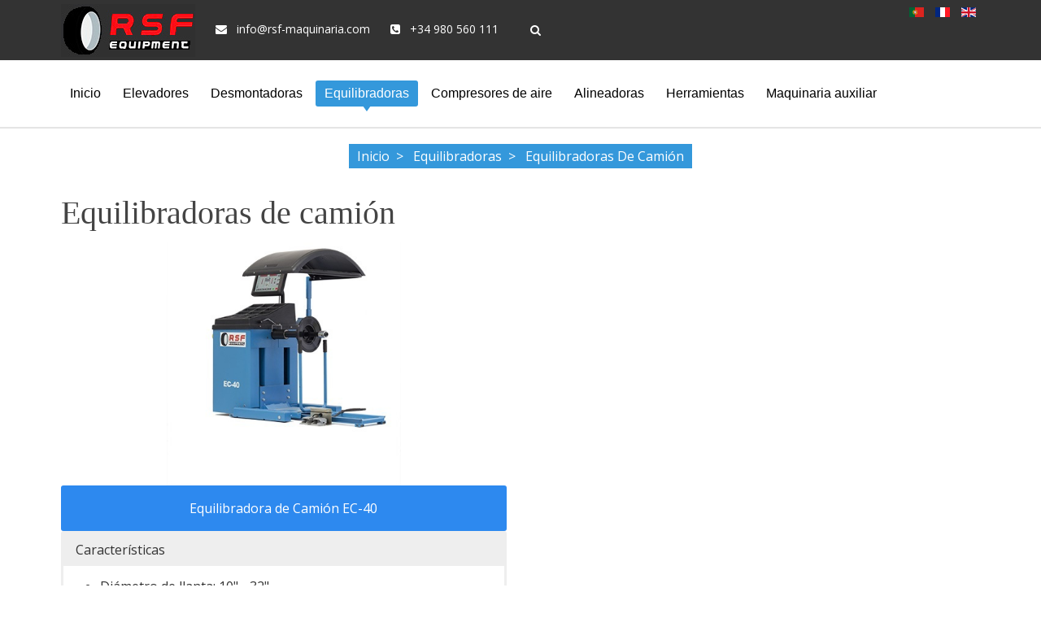

--- FILE ---
content_type: text/html; charset=utf-8
request_url: https://www.rsf-maquinaria.com/es/equilibradoras-de-ruedas/de-camion
body_size: 7829
content:
<!DOCTYPE HTML><html lang=es-es dir=ltr data-config='{"twitter":0,"plusone":0,"facebook":0,"style":"rsf"}'><head><meta http-equiv=X-UA-Compatible content="IE=edge"><meta name=viewport content="width=device-width, initial-scale=1"><meta charset=utf-8 /><base href=https://www.rsf-maquinaria.com/es/equilibradoras-de-ruedas/de-camion /><link rel=alternate hreflang=es href=https://www.rsf-maquinaria.com/es/equilibradoras-de-ruedas/de-camion /><meta name=keywords content="equipo, taller, maquinaria, equipamiento, profesional, talleres"/><meta name=og:title content="Equilibradoras de ruedas de camión"/><meta name=og:type content=article /><meta name=og:image content=https://www.rsf-maquinaria.com/images/magic360/EC-40/EC-40-01.jpg /><meta name=og:url content=https://www.rsf-maquinaria.com/es/equilibradoras-de-ruedas/de-camion /><meta name=og:site_name content="RSF Maquinaria"/><meta name=og:description content="Maquinaria y Equipo de taller mecánico, especializados en la venta de Elevadores de coches. Equipamiento profesional y montaje completo de tu Taller."/><meta name=fb:app_id content=1350078968351306 /><meta name=robots content="index, follow"/><meta name=description content="Compra tu equilibradora de camión en RSF maquinaria tenemos mas de 10 años de experiencia en la venta de equipamiento de talleres mecanicos."/><meta name=theme-color content=#317EFB /><title>⊛ Equilibradoras De Ruedas De Camión - RSF Maquinaria</title><link href="https://www.rsf-maquinaria.com/es/component/search/?Itemid=1919&amp;format=opensearch" rel=search title="Buscar RSF Maquinaria" type=application/opensearchdescription+xml /><link href=/templates/effortless/favicon.ico rel="shortcut icon" type=image/vnd.microsoft.icon /><link href=/media/template/shortcode-ultimate-8f0dc508.css rel=stylesheet async="" rel=preload as=style /><link href=/media/template/font-awesome.min-9354e99a.css rel=stylesheet async="" rel=preload as=style /><link href=/media/template/row-column-6e5cabf3.css rel=stylesheet async="" rel=preload as=style /><link href=/media/template/tabs-8c99eba3.css rel=stylesheet async="" rel=preload as=style /><link href=/modules/mod_bdthemes_logo/css/style.css rel=stylesheet async="" rel=preload as=style /><link href=/media/mod_languages/css/template.css rel=stylesheet async="" rel=preload as=style /><link rel=apple-touch-icon-precomposed href=/templates/effortless/apple_touch_icon.png><link rel=stylesheet href="/media/plg_jchoptimize/assets2/jscss.php?f=8aa3f6a4c4c1fd35823ff94efb53a7f9&amp;type=css&amp;gz=gz"/><noscript><img height=1 width=1 style=display:none src="https://www.facebook.com/tr?id=1748384242139514&ev=PageView&noscript=1"/></noscript> <script defer type="59d379dbf292c9b6bcc3526f-text/javascript">(function(d,t){var BASE_URL="https://chat.rsf.ladc.dev";var g=d.createElement(t),s=d.getElementsByTagName(t)[0];g.src=BASE_URL+"/packs/js/sdk.js";g.defer=true;g.async=true;s.parentNode.insertBefore(g,s);g.onload=function(){window.chatwootSDK.run({websiteToken:'p8fnQDbiPN8vnSk1d3hZoaSa',baseUrl:BASE_URL,locale:"en",useBrowserLanguage:false,type:"expanded_bubble",darkMode:"auto",})}})(document,"script");</script> <script src="/media/plg_jchoptimize/assets2/jscss.php?f=355395dd91bf4ada02544ee6a09a2fe1&amp;type=js&amp;gz=gz" type="59d379dbf292c9b6bcc3526f-text/javascript"></script> <script async src="https://www.googletagmanager.com/gtag/js?id=G-1D8VLB5TFE" type="59d379dbf292c9b6bcc3526f-text/javascript"></script> <script type="59d379dbf292c9b6bcc3526f-text/javascript">window.dataLayer=window.dataLayer||[];function gtag(){dataLayer.push(arguments);}
gtag('js',new Date());gtag('config','G-1D8VLB5TFE');</script> <script type="59d379dbf292c9b6bcc3526f-text/javascript">window.dataLayer=window.dataLayer||[];function gtag(){dataLayer.push(arguments);}
gtag('js',new Date());gtag('config','AW-964170408');</script> <script type="59d379dbf292c9b6bcc3526f-text/javascript">window.dataLayer=window.dataLayer||[];function gtag(){dataLayer.push(arguments);}
gtag('js',new Date());gtag('config','G-1GTLBFR4TQ');</script> <script type="59d379dbf292c9b6bcc3526f-text/javascript">!function(f,b,e,v,n,t,s)
{if(f.fbq)return;n=f.fbq=function(){n.callMethod?n.callMethod.apply(n,arguments):n.queue.push(arguments)};if(!f._fbq)f._fbq=n;n.push=n;n.loaded=!0;n.version='2.0';n.queue=[];t=b.createElement(e);t.async=!0;t.src=v;s=b.getElementsByTagName(e)[0];s.parentNode.insertBefore(t,s)}(window,document,'script','https://connect.facebook.net/en_US/fbevents.js');fbq('init','1748384242139514');fbq('track','PageView');</script> <script defer id=Cookiebot src=https://consent.cookiebot.com/uc.js data-cbid=623fcebd-d47a-4b99-a9f4-40e7dc50085b data-blockingmode=auto type="59d379dbf292c9b6bcc3526f-text/javascript"></script> <script defer src=https://cdnjs.cloudflare.com/ajax/libs/lazysizes/5.2.0/lazysizes.min.js type="59d379dbf292c9b6bcc3526f-text/javascript"></script> <script defer src="https://www.googletagmanager.com/gtag/js?id=AW-964170408" type="59d379dbf292c9b6bcc3526f-text/javascript"></script> <script defer src="https://www.googletagmanager.com/gtag/js?id=G-1GTLBFR4TQ" type="59d379dbf292c9b6bcc3526f-text/javascript"></script> </head><body class="tm-isblog  header-logo-right headertype-default layout-full"><div class=header-top-wrapper><div class="uk-container uk-container-center"><div class="tm-toolbar uk-clearfix uk-hidden-small"><div class="uk-float-left toolbar-l"><div class=uk-panel><div class=panel-content><div class=logo-contenedor> <a class=tm-logo href=https://www.rsf-maquinaria.com/es/ title="RSF-MAQUINARIA LOGO" style=" height:65px;"> <img class=auto-logo style=" height:65px;" src=https://www.rsf-maquinaria.com/images/rsf-maquinaria.jpg alt="RSF-MAQUINARIA LOGO" width=165 height=65 /> </a> </div></div></div><div class=uk-panel><div class=panel-content><div class=top-contact><ul> <li><a rel=nofollow target=_blank href="/cdn-cgi/l/email-protection#b191d8dfd7def1c3c2d79cdcd0c0c4d8dfd0c3d8d09fd2dedc" style="color: #ffffff;"><i class=uk-icon-envelope></i> <span class="__cf_email__" data-cfemail="1e777078715e6c6d7833737f6f6b77707f6c777f307d7173">[email&#160;protected]</span></a></li> </ul> </div></div></div><div class=uk-panel><div class=panel-content><div class=top-contact><ul> <li><i class=uk-icon-phone-square></i> +34 980 560 111</li> </ul> </div> </div></div><div class=uk-panel><div class=panel-content><form id=search-106-696fe74d617bf class=uk-search action=/es/equilibradoras-de-ruedas/de-camion method=post data-uk-search="{'source': '/es/component/search/?tmpl=raw&amp;type=json&amp;ordering=&amp;searchphrase=all', 'param': 'searchword', 'msgResultsHeader': 'Resultados de búsqueda', 'msgMoreResults': 'Más resultados', 'msgNoResults': 'No se encontraron resultados', flipDropdown: 1}"> <input class=uk-search-field type=text name=searchword placeholder=buscar...> <input type=hidden name=task value=search> <input type=hidden name=option value=com_search> <input type=hidden name=Itemid value=1919> </form></div></div></div><div class="uk-float-right toolbar-r"><div class=uk-panel><div class=panel-content><div class=mod-languages><ul class=lang-inline> <li class="" dir=ltr> <a href=/pt/balanceadores-de-roda/de-caminhao> <span class="sprite sprite-pt"> </span> </a> </li> <li class="" dir=ltr> <a href=/fr/equilibreuse-pneu/de-camion> <span class="sprite sprite-fr_fr"> </span> </a> </li> <li class="" dir=ltr> <a href=/en/wheel-balancers/truck> <span class="sprite sprite-en"> </span> </a> </li> </ul> </div> </div></div></div></div></div><div class="header-wrapper header-animated" data-uk-sticky><div class="uk-container uk-container-center"> <nav id=tmMainMenu class=tm-navbar-full><div class=uk-navbar><div class=uk-visible-large><ul class="uk-navbar-nav uk-hidden-small"><li><a href=/es/>Inicio</a></li><li class=uk-parent data-uk-dropdown="{'preventflip':'y'}" aria-haspopup=true aria-expanded=false><a href=/es/elevadores>Elevadores</a><div class="uk-dropdown uk-dropdown-navbar uk-dropdown-width-1"><div class="uk-grid uk-dropdown-grid"><div class=uk-width-1-1><ul class="uk-nav uk-nav-navbar"><li><a href=/es/elevadores/1-columna><img loading=lazy class="2 lazyload 1" data-src=/images/menu/1columna.jpg src=/images/menu/1columna.jpg alt="Elevadores de 1 Columna" width=68 height=50 />Elevadores de 1 Columna</a></li><li><a href=/es/elevadores/2-columnas><img loading=lazy class="2 lazyload 1" data-src=/images/menu/HP-50.jpg src=/images/menu/HP-50.jpg alt="Elevadores de 2 columnas" width=68 height=50 />Elevadores de 2 columnas</a></li><li><a href=/es/elevadores/4-columnas><img loading=lazy class="2 lazyload 1" data-src=/images/menu/HP-45A.jpg src=/images/menu/HP-45A.jpg alt="Elevadores de 4 Columnas" width=68 height=50 />Elevadores de 4 Columnas</a></li><li><a href=/es/elevadores/tijera><img loading=lazy class="2 lazyload 1" data-src=/images/menu/XT-300.jpg src=/images/menu/XT-300.jpg alt="Elevadores de Tijera" width=68 height=50 />Elevadores de Tijera</a></li><li><a href=/es/elevadores/de-aparcamiento><img loading=lazy class="2 lazyload 1" data-src=/images/menu/AP-180.jpg src=/images/menu/AP-180.jpg alt="Elevadores de Aparcamiento" width=68 height=50 />Elevadores de Aparcamiento</a></li><li><a href=/es/elevadores/elevadores-de-moto><img loading=lazy class="2 lazyload 1" data-src=/images/menu/XT-100.jpg src=/images/menu/XT-100.jpg alt="Elevadores de Motos" width=68 height=50 />Elevadores de Motos</a></li><li><a href=/es/elevadores/tacos-de-goma><img loading=lazy class="2 lazyload 1" data-src=/images/menu/taco.jpg src=/images/menu/taco.jpg alt="Tacos de goma" width=68 height=50 />Tacos de goma</a></li></ul></div></div></div></li><li class=uk-parent data-uk-dropdown="{'preventflip':'y'}" aria-haspopup=true aria-expanded=false><a href=/es/desmontadoras-de-ruedas>Desmontadoras</a><div class="uk-dropdown uk-dropdown-navbar uk-dropdown-width-1"><div class="uk-grid uk-dropdown-grid"><div class=uk-width-1-1><ul class="uk-nav uk-nav-navbar"><li><a href=/es/desmontadoras-de-ruedas/de-turismo><img loading=lazy class="2 lazyload 1" data-src=/images/menu/DT-95.jpg src=/images/menu/DT-95.jpg alt="Desmontadoras de turismo" width=68 height=50 />Desmontadoras de turismo</a></li><li><a href=/es/desmontadoras-de-ruedas/de-camion><img loading=lazy class="2 lazyload 1" data-src=/images/menu/DC-130.jpg src=/images/menu/DC-130.jpg alt="Desmontadoras de camión" width=68 height=50 />Desmontadoras de camión</a></li></ul></div></div></div></li><li class="uk-parent uk-active" data-uk-dropdown="{'preventflip':'y'}" aria-haspopup=true aria-expanded=false><a href=/es/equilibradoras-de-ruedas>Equilibradoras</a><div class="uk-dropdown uk-dropdown-navbar uk-dropdown-width-1"><div class="uk-grid uk-dropdown-grid"><div class=uk-width-1-1><ul class="uk-nav uk-nav-navbar"><li><a href=/es/equilibradoras-de-ruedas/de-turismo><img loading=lazy class="2 lazyload 1" data-src=/images/menu/ET-58.jpg src=/images/menu/ET-58.jpg alt="Equilibradoras de turismo" width=68 height=50 />Equilibradoras de turismo</a></li><li class=uk-active><a href=/es/equilibradoras-de-ruedas/de-camion><img loading=lazy class="2 lazyload 1" data-src=/images/menu/EC-40.jpg src=/images/menu/EC-40.jpg alt="Equilibradoras de camión" width=63 height=50 />Equilibradoras de camión</a></li><li><a href=/es/equilibradoras-de-ruedas/plomos-para-llantas><img loading=lazy class="2 lazyload 1" data-src=/images/menu/plomos.jpg src=/images/menu/plomos.jpg alt="Plomos para llantas" width=68 height=50 />Plomos para llantas</a></li></ul></div></div></div></li><li class=uk-parent data-uk-dropdown="{'preventflip':'y'}" aria-haspopup=true aria-expanded=false><a href=/es/compresores-de-aire>Compresores de aire</a><div class="uk-dropdown uk-dropdown-navbar uk-dropdown-width-1"><div class="uk-grid uk-dropdown-grid"><div class=uk-width-1-1><ul class="uk-nav uk-nav-navbar"><li><a href=/es/compresores-de-aire/scroll-espiral><img loading=lazy class="2 lazyload 1" data-src=/images/menu/compresorscroll.jpg src=/images/menu/compresorscroll.jpg alt="Compresores de espiral" width=68 height=50 />Compresores de espiral</a></li><li><a href=/es/compresores-de-aire/de-tornillo><img loading=lazy class="2 lazyload 1" data-src=/images/menu/compretornillo.jpg src=/images/menu/compretornillo.jpg alt="Compresores de tornillo" width=59 height=51 />Compresores de tornillo</a></li><li><a href=/es/compresores-de-aire/de-piston><img loading=lazy class="2 lazyload 1" data-src=/images/menu/comprepiston.jpg src=/images/menu/comprepiston.jpg alt="Compresores de pistón" width=57 height=50 />Compresores de pistón</a></li></ul></div></div></div></li><li class=uk-parent data-uk-dropdown="{'preventflip':'y'}" aria-haspopup=true aria-expanded=false><a href=/es/alineadoras-de-direccion>Alineadoras</a><div class="uk-dropdown uk-dropdown-navbar uk-dropdown-width-1"><div class="uk-grid uk-dropdown-grid"><div class=uk-width-1-1><ul class="uk-nav uk-nav-navbar"><li><a href=/es/alineadoras-de-direccion/wifi><img loading=lazy class="2 lazyload 1" data-src=/images/menu/AL-6000.jpg src=/images/menu/AL-6000.jpg alt="Alineadoras de dirección Wifi" width=68 height=50 />Alineadoras de dirección Wifi</a></li><li><a href=/es/alineadoras-de-direccion/3d><img loading=lazy class="2 lazyload 1" data-src=/images/menu/AL-9000.jpg src=/images/menu/AL-9000.jpg alt="Alineadoras de dirección 3D" width=68 height=50 />Alineadoras de dirección 3D</a></li></ul></div></div></div></li><li class=uk-parent data-uk-dropdown="{'preventflip':'y'}" aria-haspopup=true aria-expanded=false><a href=/es/herramientas-de-taller>Herramientas</a><div class="uk-dropdown uk-dropdown-navbar uk-dropdown-width-1"><div class="uk-grid uk-dropdown-grid"><div class=uk-width-1-1><ul class="uk-nav uk-nav-navbar"><li><a href=/es/herramientas-de-taller/bancos-y-paneles><img loading=lazy class="2 lazyload 1" data-src=/images/menu/banco.jpg src=/images/menu/banco.jpg alt="Bancos y paneles" width=68 height=50 />Bancos y paneles</a></li><li><a href=/es/herramientas-de-taller/carros-de-herramientas><img loading=lazy class="2 lazyload 1" data-src=/images/menu/carro.jpg src=/images/menu/carro.jpg alt="Carros de herramientas" width=68 height=50 />Carros de herramientas</a></li><li><a href=/es/herramientas-de-taller/maletines-de-herramientas><img loading=lazy class="2 lazyload 1" data-src=/images/menu/maletin.jpg src=/images/menu/maletin.jpg alt="Maletines de herramientas" width=68 height=50 />Maletines de herramientas</a></li><li><a href=/es/herramientas-de-taller/llaves-de-impacto><img loading=lazy class="2 lazyload 1" data-src=/images/menu/llaveimpacto.jpg src=/images/menu/llaveimpacto.jpg alt="Llaves de impacto" width=68 height=50 />Llaves de impacto</a></li><li><a href=/es/herramientas-de-taller/soportes-de-moto><img loading=lazy class="2 lazyload 1" data-src=/images/menu/soportemoto.jpg src=/images/menu/soportemoto.jpg alt="Soportes de moto" width=63 height=50 />Soportes de moto</a></li><li><a href=/es/herramientas-de-taller/enrollador-retractil-de-aire><img loading=lazy class="2 lazyload 1" data-src=/images/menu/enrollador.jpg src=/images/menu/enrollador.jpg alt="Enrollador retráctil" width=68 height=50 />Enrollador retráctil</a></li><li><a href=/es/herramientas-de-taller/lubricacion><img loading=lazy class="2 lazyload 1" data-src=/images/menu/lubricacion.jpg src=/images/menu/lubricacion.jpg alt=Lubricación width=68 height=50 />Lubricación</a></li><li><a href=/es/herramientas-de-taller/gatos><img loading=lazy class="2 lazyload 1" data-src=/images/menu/gatooleoneumatico.jpg src=/images/menu/gatooleoneumatico.jpg alt=Gatos width=68 height=50 />Gatos</a></li><li><a href=/es/herramientas-de-taller/gruas-pluma><img loading=lazy class="2 lazyload 1" data-src=/images/menu/Pluma-1TN.jpg src=/images/menu/Pluma-1TN.jpg alt="Grúas Pluma" width=68 height=50 />Grúas Pluma</a></li><li><a href=/es/herramientas-de-taller/adhesivos-y-pegamentos><img loading=lazy class="2 lazyload 1" data-src=/images/menu/adhesivos.jpg src=/images/menu/adhesivos.jpg alt="Adhesivos y Pegamentos" width=68 height=50 />Adhesivos y Pegamentos</a></li><li><a href=/es/herramientas-de-taller/carga-y-arranque><img loading=lazy class="2 lazyload 1" data-src=/images/menu/cargayarranque.jpg src=/images/menu/cargayarranque.jpg alt="Carga y arranque" width=68 height=50 />Carga y arranque</a></li></ul></div></div></div></li><li class=uk-parent data-uk-dropdown="{'preventflip':'y'}" aria-haspopup=true aria-expanded=false><a href=/es/maquinaria-auxiliar>Maquinaria auxiliar</a><div class="uk-dropdown uk-dropdown-navbar uk-dropdown-width-1"><div class="uk-grid uk-dropdown-grid"><div class=uk-width-1-1><ul class="uk-nav uk-nav-navbar"><li><a href=/es/maquinaria-auxiliar/prensas-hidraulicas><img loading=lazy class="2 lazyload 1" data-src=/images/menu/PS-30T.jpg src=/images/menu/PS-30T.jpg alt="Prensas hidráulicas" width=68 height=50 />Prensas hidráulicas</a></li><li><a href=/es/maquinaria-auxiliar/generadores-de-nitrogeno><img loading=lazy class="2 lazyload 1" data-src=/images/menu/nitrogeno.jpg src=/images/menu/nitrogeno.jpg alt="Generadores de nitrógeno" width=68 height=50 />Generadores de nitrógeno</a></li><li><a href=/es/maquinaria-auxiliar/estaciones-carga-aire-acondicionado><img loading=lazy class="2 lazyload 1" data-src=/images/menu/aireacondicionado.jpg src=/images/menu/aireacondicionado.jpg alt="Estaciones de carga de aire acondicionado" width=68 height=50 />Estaciones de carga de aire acondicionado</a></li><li><a href=/es/maquinaria-auxiliar/multimarca-diagnosis><img loading=lazy class="2 lazyload 1" data-src=/images/menu/maquina-diagnosis.jpg src=/images/menu/maquina-diagnosis.jpg alt=Diagnosis width=68 height=50 />Diagnosis</a></li><li><a href=/es/maquinaria-auxiliar/vulcanizadoras><img loading=lazy class="2 lazyload 1" data-src=/images/menu/vulcanizadora.jpg src=/images/menu/vulcanizadora.jpg alt=Vulcanizadoras width=68 height=50 />Vulcanizadoras</a></li><li><a href=/es/maquinaria-auxiliar/extractores-de-gases><img loading=lazy class="2 lazyload 1" data-src=/images/extractores/EXTRACTOR-GAS-FIJO/EGlogo.jpg src=/images/extractores/EXTRACTOR-GAS-FIJO/EGlogo.jpg alt="Extractores de gases" width=41 height=47 />Extractores de gases</a></li><li><a href=/es/maquinaria-auxiliar/taladros><img loading=lazy class="2 lazyload 1" data-src=/images/taladros/TALADRO-TSS-RSF/TALADRO_TSS-RSF-logo.jpg src=/images/taladros/TALADRO-TSS-RSF/TALADRO_TSS-RSF-logo.jpg alt=Taladros width=19 height=75 />Taladros</a></li><li><a href=/es/maquinaria-auxiliar/soldadura-y-corte><img loading=lazy class="2 lazyload 1" data-src=/images/images/menu/soldadura.png src=/images/images/menu/soldadura.png alt="Soldadura y Corte" width=31 height=30 />Soldadura y Corte</a></li><li><a href=/es/maquinaria-auxiliar/limpieza-por-ultrasonidos><img loading=lazy class="2 lazyload 1" data-src=/images/menu/ultrasonido.jpg src=/images/menu/ultrasonido.jpg alt="Limpieza por ultrasonidos" width=68 height=50 />Limpieza por ultrasonidos</a></li><li><a href=/es/maquinaria-auxiliar/aspiradoras-industriales><img loading=lazy class="2 lazyload 1" data-src=/images/menu/aspiradoras.jpg src=/images/menu/aspiradoras.jpg alt=Aspiradoras width=68 height=50 />Aspiradoras</a></li><li><a href=/es/maquinaria-auxiliar/generadores-electricos><img loading=lazy class="2 lazyload 1" data-src=/images/menu/generadorelectrico.jpg src=/images/menu/generadorelectrico.jpg alt="Generadores eléctricos" width=68 height=50 />Generadores eléctricos</a></li></ul></div></div></div></li></ul></div><div class=uk-hidden-large> <a href=#offcanvas class=uk-navbar-toggle data-uk-offcanvas></a> </div><div class="uk-navbar-content uk-navbar-center uk-hidden-large tm-logo-small"><div class=mod-languages><ul class=lang-inline> <li class="" dir=ltr> <a href=/pt/balanceadores-de-roda/de-caminhao> <span class="sprite sprite-pt"> </span> </a> </li> <li class="" dir=ltr> <a href=/fr/equilibreuse-pneu/de-camion> <span class="sprite sprite-fr_fr"> </span> </a> </li> <li class="" dir=ltr> <a href=/en/wheel-balancers/truck> <span class="sprite sprite-en"> </span> </a> </li> </ul> </div> </div> </div> </nav> </div> </div> </div><div class=heading-wrapper><section class="tm-heading uk-grid"><div class=uk-width-1-1><div class=""><div class=panel-content></div></div></div><div class=breadcrumbs-wrapper><div class="uk-container uk-container-center"><div class=uk-width-1-1><ul class=uk-breadcrumb itemscope itemtype=http://schema.org/BreadcrumbList><li itemprop=itemListElement itemscope itemtype=http://schema.org/ListItem> <a itemprop=item href=/es/> <span itemprop=name>Inicio</span> </a> <meta itemprop=position content=1 /></li><li itemprop=itemListElement itemscope itemtype=http://schema.org/ListItem> <a itemprop=item href=/es/equilibradoras-de-ruedas> <span itemprop=name>Equilibradoras</span> </a> <meta itemprop=position content=2 /></li><li class=uk-active itemprop=itemListElement itemscope itemtype=http://schema.org/ListItem> <a itemscope itemtype=http://schema.org/Thing itemprop=item> <span itemprop=name>Equilibradoras de camión</span> </a> <meta itemprop=position content=3 /></li></ul></div></div></div></section></div><div class=mainbody-wrapper><div class="uk-container uk-container-center"><div class="tm-middle uk-grid" data-uk-grid-match data-uk-grid-margin><div class="tm-main uk-width-medium-1-1"> <main class=tm-content><div id=system-message-container> </div><div class=page-header><h1>Equilibradoras de camión</h1></div><div class=clearfix><div id=surow696fe74d594e9 class="su-row su-clmms-yes"><div id=sucol696fe74d59515 class="su-column su-column-size-1-1 su-column-size-medium-1-2"><div class=su-column-inner><div class=su-column-content> <center> <a href=/es/equilibradoras-de-ruedas/de-camion/ec-40> <img loading=lazy class=lazyload data-src=/images/magic360/EC-40/EC-40-05.jpg src=/images/magic360/EC-40/EC-40-05.jpg alt="Equilibradora de CamiónEC-40" width=384 height=400 /> <div class=boton>Equilibradora de Camión EC-40 </div></a> </center><div class="su-tabs  su-tabs-align-left su-tabs-style-default" data-active=1><div class=su-tabs-nav><span class="">Características</span></div><div class=su-tabs-panes><div class="su-tabs-pane su-clearfix"><ul> <li>Diámetro de llanta: 10" - 32".</li> <li>Anchura de llanta: 1,5" - 20".</li> <li>Peso máximo de rueda: 200 Kg.</li> <li>Alimentación: 220 V.</li> </ul> </div></div></div></div></div></div></div><p style="font-size: 18pt;">¿Con qué frecuencia se equilibran las ruedas?</p><p>Los expertos determinan si sus llantas necesitan ser balanceadas basándose en el desgaste de la banda de rodamiento o el kilometraje. las grandes marcas de neumáticos recomiendan que revises el balance de sus llantas cada 5,000 km - 10,000 km, con llantas de alta calidad que tienden a mantener su balance más tiempo que otras.</p><p>Si experimenta alguno de estos síntomas, es posible que sea necesario equilibrar las llantas antes:</p><ul> <li>Vibración en el volante al conducir a velocidades de carretera</li> <li>Vibración en el asiento o en el suelo al conducir a velocidades de carretera</li> <li>Patrones inusuales de desgaste de la banda de rodamiento en las llantas</li> </ul> </div> </main> </div> </div> </div> </div><div class=expanded-bottom-wrapper><div class="uk-container uk-container-center"><section class="tm-expanded-bottom uk-grid" data-uk-grid-match="{target:'> div > .uk-panel'}" data-uk-grid-margin> <div class=uk-width-1-1><div class="  background-color: yellow;"><div class=panel-content> <span style="color: #FFFFFF;text-align:center;font-size: 18px;">Accede al <strong>Catálogo</strong> de todos nuestros productos haga <a style=color:white rel=nofollow href=/es/login><strong>Login</strong></a> o <a style=color:white rel=nofollow href=/es/registro><strong>Registrese</strong></a></span> </div></div></div></section></div></div><div class=bottom-a-wrapper><div class="uk-container uk-container-center"><section class="tm-bottom-a uk-grid" data-uk-grid-match="{target:'> div > .uk-panel'}" data-uk-grid-margin> <div class=uk-width-1-1><div class=uk-panel><div class=panel-content><p><span style="color: #FFFFFF;text-align:center;font-size: 18px;">Lo más visto</span></p><div class=masvisto><p><a href=https://www.rsf-maquinaria.com/es/compresores-de-aire>Compresor de aire</a></p><p><a href=https://www.rsf-maquinaria.com/es/elevadores>Elevador de coches</a></p><p><a href=https://www.rsf-maquinaria.com/es/herramientas-de-taller>Herramientas taller mecánico</a></p></div><div class=masvisto><p><a href=https://www.rsf-maquinaria.com/es/desmontadoras-de-ruedas>Desmontadora de ruedas</a></p><p><a href=https://www.rsf-maquinaria.com/es/otros-productos/gatos-hidraulicos>Gato hidráulico</a></p><p><a href=https://www.rsf-maquinaria.com/es/herramientas-de-taller/carros-de-herramientas>Carro herramientas</a></p></div><div class=masvisto><p><a href=https://www.rsf-maquinaria.com/es/otros-productos/prensas-hidraulicas>Prensas hidráulicas</a></p><p><a href=https://www.rsf-maquinaria.com/es/otros-productos/carga-y-arranque>Cargador batería moto</a></p><p><a href=https://www.rsf-maquinaria.com/es/herramientas-de-taller/soportes-de-moto>Caballete para moto</a></p></div></div></div></div></section></div></div><div class=bottom-b-wrapper><div class="uk-container uk-container-center "><section class="tm-bottom-b uk-grid" data-uk-grid-match="{target:'> div > .uk-panel'}" data-uk-grid-margin> <div class=uk-width-1-3><div class=uk-panel><h3 class=uk-panel-title><span class=uk-title-text>SUSCRÍBETE</span></h3><div class=panel-content><p>Únete a nuestro boletín de noticias, para recibir nuestras novedades y ofertas exclusivas.</p> <a href=http://eepurl.com/dhBnKj rel="nofollow noreferrer" target=_blank alt="lista de suscriptores" class=home-presupuesto><span> Suscríbete </span></a></div></div></div><div class=uk-width-1-3><div class=uk-panel><h3 class=uk-panel-title><span class=uk-title-text>COMERCIALES</span></h3><div class=panel-content><ul class=uk-list> <li><a target=_blank href=http://webmail.rsf-maquinaria.com rel="nofollow noopener">Acceso comerciales</a></li> <li><strong><u>Central:</u></strong> Jose Angel 629 822 496</li> <li><strong><u>Portugal:</u></strong> Afonso (00351) 911 105 494</li> <li><span class=uk-icon-envelope-o> </span><a rel=nofollow target=_blank href="/cdn-cgi/l/email-protection#d5f5f5bcbbb3ba95a7a6b3f8b8b4a4a0bcbbb4a7bcb4fbb6bab8" style="color: #ffffff;"> <span class="__cf_email__" data-cfemail="3950575f56794b4a5f145458484c5057584b5058175a5654">[email&#160;protected]</span></a></li> </ul></div></div></div><div class=uk-width-1-3><div class=uk-panel><h3 class=uk-panel-title><span class=uk-title-text>CONTACTO</span></h3><div class=panel-content><div class=direccion-contacto itemscope itemtype=http://schema.org/LocalBusiness> <img itemprop=image src=https://www.rsf-maquinaria.com/images/logo-transparente.png style='display: none' width=142 height=65 /> <div itemprop=priceRange style='display: none'>€€</div><div itemprop=paymentAccepted style='display: none'>cash</div><meta itemprop=openingHours style='display: none' datetime="Mo,Tu,We,Th,Fr 09:00-20:00"/><div><span itemprop=name>RSF Maquinaria</span></div><div itemprop=address itemscope itemtype=http://schema.org/PostalAddress><div> <span class=uk-icon-home> </span> <a href=https://goo.gl/maps/sNpN3 rel="external nofollow noopener" target=_blank> <span itemprop=streetAddress>Avd. Ruta de la plata, 26</span>,<span itemprop=postalCode>49700</span>,
</br> <span itemprop=addressLocality>Corrales del Vino, Zamora</span>, </a> <span itemprop=addressCountry>España</span></div></div><div><span class=uk-icon-phone> </span> +34 <span itemprop=telephone>980 560 111</span></div><div><span class=uk-icon-phone> </span> +34 629 822 496</div><div><span class="fa fa-fax"></span> Fax: (0034) 980 049 487</div><div> <span class=uk-icon-envelope-o> </span> <span id=cloakce37021e761f11bffd0252d61c66d2b8>Esta dirección de correo electrónico está siendo protegida contra los robots de spam. Necesita tener JavaScript habilitado para poder verlo.</span><script data-cfasync="false" src="/cdn-cgi/scripts/5c5dd728/cloudflare-static/email-decode.min.js"></script><script type="59d379dbf292c9b6bcc3526f-text/javascript">document.getElementById('cloakce37021e761f11bffd0252d61c66d2b8').innerHTML='';var prefix='&#109;a'+'i&#108;'+'&#116;o';var path='hr'+'ef'+'=';var addyce37021e761f11bffd0252d61c66d2b8='&#105;nf&#111;'+'&#64;';addyce37021e761f11bffd0252d61c66d2b8=addyce37021e761f11bffd0252d61c66d2b8+'rsf-m&#97;q&#117;&#105;n&#97;r&#105;&#97;'+'&#46;'+'c&#111;m';var addy_textce37021e761f11bffd0252d61c66d2b8=' &#105;nf&#111;@rsf-m&#97;q&#117;&#105;n&#97;r&#105;&#97;.c&#111;m';document.getElementById('cloakce37021e761f11bffd0252d61c66d2b8').innerHTML+='<a rel="nofollow noopener" target=_blank '+path+'\''+prefix+':'+addyce37021e761f11bffd0252d61c66d2b8+'\'>'+addy_textce37021e761f11bffd0252d61c66d2b8+'<\/a>';</script></div><div> <span class=uk-icon-envelope-o> </span> <span id=cloak1807dff2373c7573c36257b875dfbb22>Esta dirección de correo electrónico está siendo protegida contra los robots de spam. Necesita tener JavaScript habilitado para poder verlo.</span><script type="59d379dbf292c9b6bcc3526f-text/javascript">document.getElementById('cloak1807dff2373c7573c36257b875dfbb22').innerHTML='';var prefix='&#109;a'+'i&#108;'+'&#116;o';var path='hr'+'ef'+'=';var addy1807dff2373c7573c36257b875dfbb22='&#101;xp&#111;rt&#97;c&#105;&#111;n'+'&#64;';addy1807dff2373c7573c36257b875dfbb22=addy1807dff2373c7573c36257b875dfbb22+'rsf-m&#97;q&#117;&#105;n&#97;r&#105;&#97;'+'&#46;'+'c&#111;m';var addy_text1807dff2373c7573c36257b875dfbb22='&#101;xp&#111;rt&#97;c&#105;&#111;n'+'&#64;'+'rsf-m&#97;q&#117;&#105;n&#97;r&#105;&#97;'+'&#46;'+'c&#111;m';document.getElementById('cloak1807dff2373c7573c36257b875dfbb22').innerHTML+='<a rel="nofollow noopener" target=_blank '+path+'\''+prefix+':'+addy1807dff2373c7573c36257b875dfbb22+'\'>'+addy_text1807dff2373c7573c36257b875dfbb22+'<\/a>';</script></div></div><p class=contact-heading> Síguenos en: </p> <a href=https://www.facebook.com/RieraSanFernando class="tu-icon square-size" target=_blank rel=noopener> <i class="fa fa-facebook"></i></a> <a href=https://twitter.com/rieramaquinaria class="tu-icon square-size" target=_blank rel=noopener> <i class="fa fa-twitter"></i></a> <a href=https://www.youtube.com/user/rsfmaqui class="tu-icon square-size" target=_blank rel=noopener> <i class="fa fa-youtube-play"></i></a> </div></div></div></section></div></div><div class=footer-wrapper><div class="uk-container uk-container-center"><footer class=tm-footer><div class=uk-grid><div class="uk-width-large-1-2 uk-width-medium-1-1 footer-l"><div class=uk-panel><div class=panel-content><ul class="uk-subnav uk-subnav-line"><li><a href=/es/quienes-somos>Quiénes somos</a></li><li><a href=/es/aviso-legal>Aviso legal</a></li><li><a href=/es/politica-de-privacidad>Política de privacidad</a></li><li><a href=/es/politica-de-cookies>Política de cookies</a></li></ul></div></div></div><div class="uk-width-large-1-2 uk-width-medium-1-1 footer-r"> </div> </div><div class=plg_system_eprivacy_module><div class=plg_system_eprivacy_accepted style=display:none><p> <button class=plg_system_eprivacy_reconsider>Change Cookie Consent</button> <button class=plg_system_eprivacy_accepted>Remove Cookies</button> You have allowed cookies to be placed on your computer. This decision can be reversed. </p></div></div><div id=plg_system_eprivacy style=display:none></div></footer></div></div> <script type="59d379dbf292c9b6bcc3526f-text/javascript">(function(i,s,o,g,r,a,m){i['GoogleAnalyticsObject']=r;i[r]=i[r]||function(){(i[r].q=i[r].q||[]).push(arguments)},i[r].l=1*new Date();a=s.createElement(o),m=s.getElementsByTagName(o)[0];a.async=1;a.src=g;m.parentNode.insertBefore(a,m)})(window,document,'script','//www.google-analytics.com/analytics.js','ga');ga('create','UA-23426764-2','auto');ga('send','pageview');</script> <a class="tm-totop-scroller totop-hidden" data-uk-smooth-scroll href=#></a> <div id=offcanvas class=uk-offcanvas><div class=uk-offcanvas-bar><ul class="uk-nav uk-nav-offcanvas"><li><a href=/es/>Inicio</a></li><li class=uk-parent><a href=/es/elevadores>Elevadores</a><ul class=uk-nav-sub><li><a href=/es/elevadores/1-columna><img loading=lazy class="2 lazyload 1" data-src=/images/menu/1columna.jpg src=/images/menu/1columna.jpg alt="Elevadores de 1 Columna" width=68 height=50 />Elevadores de 1 Columna</a></li><li><a href=/es/elevadores/2-columnas><img loading=lazy class="2 lazyload 1" data-src=/images/menu/HP-50.jpg src=/images/menu/HP-50.jpg alt="Elevadores de 2 columnas" width=68 height=50 />Elevadores de 2 columnas</a></li><li><a href=/es/elevadores/4-columnas><img loading=lazy class="2 lazyload 1" data-src=/images/menu/HP-45A.jpg src=/images/menu/HP-45A.jpg alt="Elevadores de 4 Columnas" width=68 height=50 />Elevadores de 4 Columnas</a></li><li><a href=/es/elevadores/tijera><img loading=lazy class="2 lazyload 1" data-src=/images/menu/XT-300.jpg src=/images/menu/XT-300.jpg alt="Elevadores de Tijera" width=68 height=50 />Elevadores de Tijera</a></li><li><a href=/es/elevadores/de-aparcamiento><img loading=lazy class="2 lazyload 1" data-src=/images/menu/AP-180.jpg src=/images/menu/AP-180.jpg alt="Elevadores de Aparcamiento" width=68 height=50 />Elevadores de Aparcamiento</a></li><li><a href=/es/elevadores/elevadores-de-moto><img loading=lazy class="2 lazyload 1" data-src=/images/menu/XT-100.jpg src=/images/menu/XT-100.jpg alt="Elevadores de Motos" width=68 height=50 />Elevadores de Motos</a></li><li><a href=/es/elevadores/tacos-de-goma><img loading=lazy class="2 lazyload 1" data-src=/images/menu/taco.jpg src=/images/menu/taco.jpg alt="Tacos de goma" width=68 height=50 />Tacos de goma</a></li></ul></li><li class=uk-parent><a href=/es/desmontadoras-de-ruedas>Desmontadoras</a><ul class=uk-nav-sub><li><a href=/es/desmontadoras-de-ruedas/de-turismo><img loading=lazy class="2 lazyload 1" data-src=/images/menu/DT-95.jpg src=/images/menu/DT-95.jpg alt="Desmontadoras de turismo" width=68 height=50 />Desmontadoras de turismo</a></li><li><a href=/es/desmontadoras-de-ruedas/de-camion><img loading=lazy class="2 lazyload 1" data-src=/images/menu/DC-130.jpg src=/images/menu/DC-130.jpg alt="Desmontadoras de camión" width=68 height=50 />Desmontadoras de camión</a></li></ul></li><li class="uk-parent uk-active"><a href=/es/equilibradoras-de-ruedas>Equilibradoras</a><ul class=uk-nav-sub><li><a href=/es/equilibradoras-de-ruedas/de-turismo><img loading=lazy class="2 lazyload 1" data-src=/images/menu/ET-58.jpg src=/images/menu/ET-58.jpg alt="Equilibradoras de turismo" width=68 height=50 />Equilibradoras de turismo</a></li><li class=uk-active><a href=/es/equilibradoras-de-ruedas/de-camion><img loading=lazy class="2 lazyload 1" data-src=/images/menu/EC-40.jpg src=/images/menu/EC-40.jpg alt="Equilibradoras de camión" width=63 height=50 />Equilibradoras de camión</a></li><li><a href=/es/equilibradoras-de-ruedas/plomos-para-llantas><img loading=lazy class="2 lazyload 1" data-src=/images/menu/plomos.jpg src=/images/menu/plomos.jpg alt="Plomos para llantas" width=68 height=50 />Plomos para llantas</a></li></ul></li><li class=uk-parent><a href=/es/compresores-de-aire>Compresores de aire</a><ul class=uk-nav-sub><li><a href=/es/compresores-de-aire/scroll-espiral><img loading=lazy class="2 lazyload 1" data-src=/images/menu/compresorscroll.jpg src=/images/menu/compresorscroll.jpg alt="Compresores de espiral" width=68 height=50 />Compresores de espiral</a></li><li><a href=/es/compresores-de-aire/de-tornillo><img loading=lazy class="2 lazyload 1" data-src=/images/menu/compretornillo.jpg src=/images/menu/compretornillo.jpg alt="Compresores de tornillo" width=59 height=51 />Compresores de tornillo</a></li><li><a href=/es/compresores-de-aire/de-piston><img loading=lazy class="2 lazyload 1" data-src=/images/menu/comprepiston.jpg src=/images/menu/comprepiston.jpg alt="Compresores de pistón" width=57 height=50 />Compresores de pistón</a></li></ul></li><li class=uk-parent><a href=/es/alineadoras-de-direccion>Alineadoras</a><ul class=uk-nav-sub><li><a href=/es/alineadoras-de-direccion/wifi><img loading=lazy class="2 lazyload 1" data-src=/images/menu/AL-6000.jpg src=/images/menu/AL-6000.jpg alt="Alineadoras de dirección Wifi" width=68 height=50 />Alineadoras de dirección Wifi</a></li><li><a href=/es/alineadoras-de-direccion/3d><img loading=lazy class="2 lazyload 1" data-src=/images/menu/AL-9000.jpg src=/images/menu/AL-9000.jpg alt="Alineadoras de dirección 3D" width=68 height=50 />Alineadoras de dirección 3D</a></li></ul></li><li class=uk-parent><a href=/es/herramientas-de-taller>Herramientas</a><ul class=uk-nav-sub><li><a href=/es/herramientas-de-taller/bancos-y-paneles><img loading=lazy class="2 lazyload 1" data-src=/images/menu/banco.jpg src=/images/menu/banco.jpg alt="Bancos y paneles" width=68 height=50 />Bancos y paneles</a></li><li><a href=/es/herramientas-de-taller/carros-de-herramientas><img loading=lazy class="2 lazyload 1" data-src=/images/menu/carro.jpg src=/images/menu/carro.jpg alt="Carros de herramientas" width=68 height=50 />Carros de herramientas</a></li><li><a href=/es/herramientas-de-taller/maletines-de-herramientas><img loading=lazy class="2 lazyload 1" data-src=/images/menu/maletin.jpg src=/images/menu/maletin.jpg alt="Maletines de herramientas" width=68 height=50 />Maletines de herramientas</a></li><li><a href=/es/herramientas-de-taller/llaves-de-impacto><img loading=lazy class="2 lazyload 1" data-src=/images/menu/llaveimpacto.jpg src=/images/menu/llaveimpacto.jpg alt="Llaves de impacto" width=68 height=50 />Llaves de impacto</a></li><li><a href=/es/herramientas-de-taller/soportes-de-moto><img loading=lazy class="2 lazyload 1" data-src=/images/menu/soportemoto.jpg src=/images/menu/soportemoto.jpg alt="Soportes de moto" width=63 height=50 />Soportes de moto</a></li><li><a href=/es/herramientas-de-taller/enrollador-retractil-de-aire><img loading=lazy class="2 lazyload 1" data-src=/images/menu/enrollador.jpg src=/images/menu/enrollador.jpg alt="Enrollador retráctil" width=68 height=50 />Enrollador retráctil</a></li><li><a href=/es/herramientas-de-taller/lubricacion><img loading=lazy class="2 lazyload 1" data-src=/images/menu/lubricacion.jpg src=/images/menu/lubricacion.jpg alt=Lubricación width=68 height=50 />Lubricación</a></li><li><a href=/es/herramientas-de-taller/gatos><img loading=lazy class="2 lazyload 1" data-src=/images/menu/gatooleoneumatico.jpg src=/images/menu/gatooleoneumatico.jpg alt=Gatos width=68 height=50 />Gatos</a></li><li><a href=/es/herramientas-de-taller/gruas-pluma><img loading=lazy class="2 lazyload 1" data-src=/images/menu/Pluma-1TN.jpg src=/images/menu/Pluma-1TN.jpg alt="Grúas Pluma" width=68 height=50 />Grúas Pluma</a></li><li><a href=/es/herramientas-de-taller/adhesivos-y-pegamentos><img loading=lazy class="2 lazyload 1" data-src=/images/menu/adhesivos.jpg src=/images/menu/adhesivos.jpg alt="Adhesivos y Pegamentos" width=68 height=50 />Adhesivos y Pegamentos</a></li><li><a href=/es/herramientas-de-taller/carga-y-arranque><img loading=lazy class="2 lazyload 1" data-src=/images/menu/cargayarranque.jpg src=/images/menu/cargayarranque.jpg alt="Carga y arranque" width=68 height=50 />Carga y arranque</a></li></ul></li><li class=uk-parent><a href=/es/maquinaria-auxiliar>Maquinaria auxiliar</a><ul class=uk-nav-sub><li><a href=/es/maquinaria-auxiliar/prensas-hidraulicas><img loading=lazy class="2 lazyload 1" data-src=/images/menu/PS-30T.jpg src=/images/menu/PS-30T.jpg alt="Prensas hidráulicas" width=68 height=50 />Prensas hidráulicas</a></li><li><a href=/es/maquinaria-auxiliar/generadores-de-nitrogeno><img loading=lazy class="2 lazyload 1" data-src=/images/menu/nitrogeno.jpg src=/images/menu/nitrogeno.jpg alt="Generadores de nitrógeno" width=68 height=50 />Generadores de nitrógeno</a></li><li><a href=/es/maquinaria-auxiliar/estaciones-carga-aire-acondicionado><img loading=lazy class="2 lazyload 1" data-src=/images/menu/aireacondicionado.jpg src=/images/menu/aireacondicionado.jpg alt="Estaciones de carga de aire acondicionado" width=68 height=50 />Estaciones de carga de aire acondicionado</a></li><li><a href=/es/maquinaria-auxiliar/multimarca-diagnosis><img loading=lazy class="2 lazyload 1" data-src=/images/menu/maquina-diagnosis.jpg src=/images/menu/maquina-diagnosis.jpg alt=Diagnosis width=68 height=50 />Diagnosis</a></li><li><a href=/es/maquinaria-auxiliar/vulcanizadoras><img loading=lazy class="2 lazyload 1" data-src=/images/menu/vulcanizadora.jpg src=/images/menu/vulcanizadora.jpg alt=Vulcanizadoras width=68 height=50 />Vulcanizadoras</a></li><li><a href=/es/maquinaria-auxiliar/extractores-de-gases><img loading=lazy class="2 lazyload 1" data-src=/images/extractores/EXTRACTOR-GAS-FIJO/EGlogo.jpg src=/images/extractores/EXTRACTOR-GAS-FIJO/EGlogo.jpg alt="Extractores de gases" width=41 height=47 />Extractores de gases</a></li><li><a href=/es/maquinaria-auxiliar/taladros><img loading=lazy class="2 lazyload 1" data-src=/images/taladros/TALADRO-TSS-RSF/TALADRO_TSS-RSF-logo.jpg src=/images/taladros/TALADRO-TSS-RSF/TALADRO_TSS-RSF-logo.jpg alt=Taladros width=19 height=75 />Taladros</a></li><li><a href=/es/maquinaria-auxiliar/soldadura-y-corte><img loading=lazy class="2 lazyload 1" data-src=/images/images/menu/soldadura.png src=/images/images/menu/soldadura.png alt="Soldadura y Corte" width=31 height=30 />Soldadura y Corte</a></li><li><a href=/es/maquinaria-auxiliar/limpieza-por-ultrasonidos><img loading=lazy class="2 lazyload 1" data-src=/images/menu/ultrasonido.jpg src=/images/menu/ultrasonido.jpg alt="Limpieza por ultrasonidos" width=68 height=50 />Limpieza por ultrasonidos</a></li><li><a href=/es/maquinaria-auxiliar/aspiradoras-industriales><img loading=lazy class="2 lazyload 1" data-src=/images/menu/aspiradoras.jpg src=/images/menu/aspiradoras.jpg alt=Aspiradoras width=68 height=50 />Aspiradoras</a></li><li><a href=/es/maquinaria-auxiliar/generadores-electricos><img loading=lazy class="2 lazyload 1" data-src=/images/menu/generadorelectrico.jpg src=/images/menu/generadorelectrico.jpg alt="Generadores eléctricos" width=68 height=50 />Generadores eléctricos</a></li></ul></li></ul></div></div></script> <script src="/cdn-cgi/scripts/7d0fa10a/cloudflare-static/rocket-loader.min.js" data-cf-settings="59d379dbf292c9b6bcc3526f-|49" defer></script></body></html>

--- FILE ---
content_type: text/css
request_url: https://www.rsf-maquinaria.com/media/template/row-column-6e5cabf3.css
body_size: 757
content:
.su-row{display:-ms-flexbox;display:-webkit-flex;display:flex;-ms-flex-wrap:wrap;-webkit-flex-wrap:wrap;flex-wrap:wrap;margin:0
0 0 -25px;padding:0;list-style:none}.su-row:before,.su-row:after{content:"";display:block;overflow:hidden}.su-row:after{clear:both}.su-row>*{-ms-flex:none;-webkit-flex:none;flex:none;margin:0;padding-left:25px;float:left}.su-row>*>:last-child{margin-bottom:0}// .su-row.margin-bottom-yes{margin-bottom:25px !important}// .su-row.margin-top-yes{margin-bottom:25px !important}.su-row:not(.su-row-preserve){margin-left:-35px}.su-row>*{padding-left:35px}@media (min-width: 768px){.has-divider:not(:empty){margin-left:-25px;margin-right:-25px}.has-divider>*{padding-left:25px;padding-right:25px}.has-divider>[class*='su-column-']:not(.su-column-size-medium-1-1):nth-child(n+2){border-left:1px solid #ddd}.has-divider>[class*='su-column-']:not(.su-column-size-1-1):nth-child(n+2){border-left:1px solid #ddd}}@media (min-width: 960px){.has-divider>[class*='su-column-large-']:not(.su-column-size-large-1-1):nth-child(n+2){border-left:1px solid #ddd}}.su-row.su-gutter-no{margin-left:0;margin-right:0}.su-row.su-gutter-no>*{padding-left:0;padding-right:0;border-left:none !important}.su-row.su-gutter-small{margin-left:-10px;margin-right:-10px}.su-row.su-gutter-small>*{padding-left:10px;padding-right:10px}@media (min-width: 1220px){.su-row.su-gutter-large{margin-left:-40px;margin-right:-40px}.su-row.su-gutter-large>*{padding-left:40px;padding-right:40px}}[class*='su-column']{-moz-box-sizing:border-box;box-sizing:border-box;width:100%}.su-column-size-1-1{width:100%}.su-column-size-1-2,.su-column-size-2-4,.su-column-size-3-6,.su-column-size-5-10{width:50%}.su-column-size-1-3,.su-column-size-2-6{width:33.333%}.su-column-size-2-3,.su-column-size-4-6{width:66.666%}.su-column-size-1-4{width:25%}.su-column-size-3-4{width:75%}.su-column-size-1-5,.su-column-size-2-10{width:20%}.su-column-size-2-5,.su-column-size-4-10{width:40%}.su-column-size-3-5,.su-column-size-6-10{width:60%}.su-column-size-4-5,.su-column-size-8-10{width:80%}.su-column-size-1-6{width:16.666%}.su-column-size-5-6{width:83.333%}.su-column-size-1-10{width:10%}.su-column-size-3-10{width:30%}.su-column-size-7-10{width:70%}.su-column-size-9-10{width:90%}@media (min-width: 480px){.su-column-size-small-1-1{width:100%}.su-column-size-small-1-2,.su-column-size-small-2-4,.su-column-size-small-3-6,.su-column-size-small-5-10{width:50%}.su-column-size-small-1-3,.su-column-size-small-2-6{width:33.333%}.su-column-size-small-2-3,.su-column-size-small-4-6{width:66.666%}.su-column-size-small-1-4{width:25%}.su-column-size-small-3-4{width:75%}.su-column-size-small-1-5,.su-column-size-small-2-10{width:20%}.su-column-size-small-2-5,.su-column-size-small-4-10{width:40%}.su-column-size-small-3-5,.su-column-size-small-6-10{width:60%}.su-column-size-small-4-5,.su-column-size-small-8-10{width:80%}.su-column-size-small-1-6{width:16.666%}.su-column-size-small-5-6{width:83.333%}.su-column-size-small-1-10{width:10%}.su-column-size-small-3-10{width:30%}.su-column-size-small-7-10{width:70%}.su-column-size-small-9-10{width:90%}}@media (min-width: 768px){.su-column-size-medium-1-1{width:100%}.su-column-size-medium-1-2,.su-column-size-medium-2-4,.su-column-size-medium-3-6,.su-column-size-medium-5-10{width:50%}.su-column-size-medium-1-3,.su-column-size-medium-2-6{width:33.333%}.su-column-size-medium-2-3,.su-column-size-medium-4-6{width:66.666%}.su-column-size-medium-1-4{width:25%}.su-column-size-medium-3-4{width:75%}.su-column-size-medium-1-5,.su-column-size-medium-2-10{width:20%}.su-column-size-medium-2-5,.su-column-size-medium-4-10{width:40%}.su-column-size-medium-3-5,.su-column-size-medium-6-10{width:60%}.su-column-size-medium-4-5,.su-column-size-medium-8-10{width:80%}.su-column-size-medium-1-6{width:16.666%}.su-column-size-medium-5-6{width:83.333%}.su-column-size-medium-1-10{width:10%}.su-column-size-medium-3-10{width:30%}.su-column-size-medium-7-10{width:70%}.su-column-size-medium-9-10{width:90%}}@media (min-width: 960px){.su-column-size-large-1-1{width:100%}.su-column-size-large-1-2,.su-column-size-large-2-4,.su-column-size-large-3-6,.su-column-size-large-5-10{width:50%}.su-column-size-large-1-3,.su-column-size-large-2-6{width:33.333%}.su-column-size-large-2-3,.su-column-size-large-4-6{width:66.666%}.su-column-size-large-1-4{width:25%}.su-column-size-large-3-4{width:75%}.su-column-size-large-1-5,.su-column-size-large-2-10{width:20%}.su-column-size-large-2-5,.su-column-size-large-4-10{width:40%}.su-column-size-large-3-5,.su-column-size-large-6-10{width:60%}.su-column-size-large-4-5,.su-column-size-large-8-10{width:80%}.su-column-size-large-1-6{width:16.666%}.su-column-size-large-5-6{width:83.333%}.su-column-size-large-1-10{width:10%}.su-column-size-large-3-10{width:30%}.su-column-size-large-7-10{width:70%}.su-column-size-large-9-10{width:90%}}.su-row .su-column[class*='su-vertical-align-']>.su-column-inner{display:block;position:relative;font-size:0}.su-row .su-column[class*='su-vertical-align-']>.su-column-inner:before{content:"";display:inline-block;height:100%;vertical-align:middle}.su-row .su-column[class*='su-vertical-align-']>.su-column-inner:after{content:"";display:table;clear:both}.su-vertical-align-middle>.su-column-inner>.su-column-content,.su-vertical-align-bottom>.su-column-inner>.su-column-content{display:inline-block;max-width:100%;font-size:1rem}.su-vertical-align-middle>.su-column-inner>.su-column-content{vertical-align:middle}.su-vertical-align-bottom>.su-column-inner>.su-column-content{vertical-align:bottom}@media (min-width: 768px) and (max-width: 959px){.su-row [class*='su-column-size-medium-']:not(.su-column-size-medium-1-1){margin-top:25px}.su-row:not(.su-row-preserve){margin-left:-25px}.su-row>*{padding-left:25px}.su-row.su-gutter-large{margin-left:-30px;margin-right:-30px}.su-row.su-gutter-large>*{padding-left:30px;padding-right:30px}}@media (max-width: 767px){.su-row:not(.su-clmms-no) [class*='su-column-size-']:nth-child(n+2){margin-top:25px}.su-row [class*='su-column-size-'][class*='su-column-size-medium-']:not(.su-column-size-medium-1-1):nth-child(1){margin-top:25px}.su-row.margin-bottom-yes{margin-bottom:0 !important}}@media (min-width: 960px){.su-row+.su-row{margin-top:35px}.su-row.su-gutter-small+.su-row.su-gutter-small{margin-top:20px}.su-row.su-gutter-no+.su-row.su-gutter-no{margin-top:0px}}.su-column-centered .su-column-inner{text-align:center}.su-row .su-column > .su-column-inner > .su-column-content > *:first-child,
.su-row .su-column>.su-column-inner>.su-column-content>.su-animate>*:first-child{margin-top:0}.su-row .su-column > .su-column-inner > .su-column-content > *:last-child,
.su-row .su-column>.su-column-inner>.su-column-content>.su-animate>*:last-child{margin-bottom:0}.su-row .su-column > .su-column-inner > .su-column-content > .su-animate:last-child > .su-icon-list
.icon_list_item{padding-bottom:0}@media (min-width: 960px){.su-row .su-column > .su-column-inner > .su-column-content > .su-icon-list:last-child
.icon_list_item{padding-bottom:0}}

--- FILE ---
content_type: text/css
request_url: https://www.rsf-maquinaria.com/media/template/tabs-8c99eba3.css
body_size: 1486
content:
.su-tabs{margin:0
0 1.5em 0;padding:3px;-webkit-border-radius:3px;-moz-border-radius:3px;border-radius:3px;background:#eee}.su-tabs-nav
span{display:inline-block;margin-right:3px;padding:10px
15px;min-height:40px;-webkit-border-top-left-radius:3px;-moz-border-radius-topleft:3px;border-top-left-radius:3px;-webkit-border-top-right-radius:3px;-moz-border-radius-topright:3px;border-top-right-radius:3px;color:#333;cursor:pointer;-webkit-transition:all .2s;-moz-transition:all .2s;-o-transition:all .2s;transition:all .2s}.su-tabs-nav span:hover{background:#f5f5f5}.su-tabs-nav span.su-tabs-current{background:#fff;cursor:default}.su-tabs-nav span.su-tabs-disabled{opacity:0.5;filter:alpha(opacity=50);cursor:default}.su-tabs-pane{padding:15px;-webkit-border-bottom-right-radius:3px;-moz-border-radius-bottomright:3px;border-bottom-right-radius:3px;-webkit-border-bottom-left-radius:3px;-moz-border-radius-bottomleft:3px;border-bottom-left-radius:3px;background:#fff;color:#333}.su-tabs-vertical:before,.su-tabs-vertical:after{content:" ";display:table}.su-tabs-vertical:after{clear:both}.su-tabs-vertical .su-tabs-nav{float:left;width:30%}.su-tabs-vertical .su-tabs-nav
span{display:block;margin-right:0;-webkit-border-radius:0;-moz-border-radius:0;border-radius:0;-webkit-border-top-left-radius:3px;-moz-border-radius-topleft:3px;border-top-left-radius:3px;-webkit-border-bottom-left-radius:3px;-moz-border-radius-bottomleft:3px;border-bottom-left-radius:3px}.su-tabs-vertical .su-tabs-panes{float:left;width:70%}.su-tabs-vertical .su-tabs-pane{-webkit-border-radius:0;-moz-border-radius:0;border-radius:0;-webkit-border-top-right-radius:3px;-webkit-border-bottom-right-radius:3px;-moz-border-radius-topright:3px;-moz-border-radius-bottomright:3px;border-top-right-radius:3px;border-bottom-right-radius:3px}.su-tabs-nav,
.su-tabs-nav span,.su-tabs-panes,.su-tabs-pane{-webkit-box-sizing:border-box !important;-moz-box-sizing:border-box !important;box-sizing:border-box !important}@media only screen and (max-width: 768px){.su-tabs-nav
span{display:block}.su-tabs-vertical .su-tabs-nav{float:none;width:auto}.su-tabs-vertical .su-tabs-panes{float:none;width:auto}}.su-tabs-pane>*:last-child{margin-bottom:0}.su-tabs .su-tabs-nav span
i{margin-right:5px}.su-tabs-style-modern-dark .su-tabs-nav
span{margin:0
-1px 0 0;border:1px
solid #ddd;border-bottom:none;background:#fff;color:#aaa;font-weight:bold}.su-tabs-style-modern-dark .su-tabs-nav span:hover{background:#f5f5f5;color:#333}.su-tabs-style-modern-dark.su-tabs-vertical .su-tabs-nav
span{margin:0
0 -1px 0;border:1px
solid #ddd;border-right:none}.su-tabs-style-modern-dark.su-tabs-vertical .su-tabs-nav span:last-child{margin-bottom:0}.su-tabs-style-modern-dark .su-tabs-nav span.su-tabs-current{position:relative;z-index:1;border-color:#333;background:#333;color:#eee}.su-tabs-style-modern-dark .su-tabs-pane{background:#333;color:#eee}.su-tabs-style-modern-light .su-tabs-nav
span{margin:0
-1px -1px 0;border:1px
solid #ddd;background:#fff;color:#aaa;font-weight:bold}.su-tabs-style-modern-light .su-tabs-nav span:hover{background:#f8f8f8;color:#333}.su-tabs-style-modern-light .su-tabs-nav span.su-tabs-current{position:relative;z-index:1;border-bottom-color:#f5f5f5;background:#f5f5f5;color:#333;text-shadow:0 1px 0 #fff}.su-tabs-style-modern-light.su-tabs-vertical .su-tabs-nav span.su-tabs-current{border-right-color:#f5f5f5;border-bottom-color:#ddd}.su-tabs-style-modern-light.su-tabs-vertical .su-tabs-nav span:last-child{margin-bottom:0}.su-tabs-style-modern-light .su-tabs-pane{border:1px
solid #ddd;background:#f5f5f5;color:#333}.su-tabs-style-modern-blue .su-tabs-nav
span{margin:0
-1px -1px 0;border:1px
solid #C5D9D9;background:#fff;color:#9FC2C2;font-weight:bold}.su-tabs-style-modern-blue .su-tabs-nav span:hover{background:#E9F0F0;color:#4B7070}.su-tabs-style-modern-blue .su-tabs-nav span.su-tabs-current{position:relative;z-index:1;border-bottom-color:#E4EDED;background:#E4EDED;color:#4B7070;text-shadow:0 1px 0 #fff}.su-tabs-style-modern-blue.su-tabs-vertical .su-tabs-nav span.su-tabs-current{border-right-color:#E4EDED;border-bottom-color:#C5D9D9}.su-tabs-style-modern-blue.su-tabs-vertical .su-tabs-nav span:last-child{margin-bottom:0}.su-tabs-style-modern-blue .su-tabs-pane{border:1px
solid #C5D9D9;background:#E4EDED;color:#333}.su-tabs-style-modern-orange .su-tabs-nav
span{margin:0
-1px -1px 0;border:1px
solid #FF8D54;background:#fff;color:#555;font-weight:bold}.su-tabs-style-modern-orange .su-tabs-nav span:hover{background:#FFD1BA;color:#000}.su-tabs-style-modern-orange .su-tabs-nav span.su-tabs-current{position:relative;z-index:1;border-bottom-color:#FFAF87;background:#FFAF87;color:#000;text-shadow:0 1px 0 #FFE6D9}.su-tabs-style-modern-orange.su-tabs-vertical .su-tabs-nav span.su-tabs-current{border-right-color:#FFAF87;border-bottom-color:#FF8D54}.su-tabs-style-modern-orange.su-tabs-vertical .su-tabs-nav span:last-child{margin-bottom:0}.su-tabs-style-modern-orange .su-tabs-pane{border:1px
solid #FF8D54;background:#FFAF87;color:#000}.su-tabs-style-modern-dark,.su-tabs-style-modern-light,.su-tabs-style-modern-blue,.su-tabs-style-modern-orange{padding:0;background:transparent}.su-tabs-style-flat-dark{padding:0;background:#444}.su-tabs-style-flat-dark .su-tabs-nav{background:#444}.su-tabs-style-flat-dark .su-tabs-nav
span{margin:0;color:#ccc;font-weight:bold}.su-tabs-style-flat-dark .su-tabs-nav span:hover{background:#444;color:#fff}.su-tabs-style-flat-dark .su-tabs-nav span.su-tabs-current{padding-right:20px;padding-left:20px;background:#333;color:#fff}.su-tabs-style-flat-dark .su-tabs-pane{background:#333;color:#eee}.su-tabs-style-flat-light{padding:0;background:#f9f9f9}.su-tabs-style-flat-light .su-tabs-nav{background:#f9f9f9}.su-tabs-style-flat-light .su-tabs-nav
span{margin:0;background:#f9f9f9;color:#999;font-weight:bold}.su-tabs-style-flat-light .su-tabs-nav span:hover{background:#f9f9f9;color:#111}.su-tabs-style-flat-light .su-tabs-nav span.su-tabs-current{padding-right:20px;padding-left:20px;background:#f2f2f2;color:#111}.su-tabs-style-flat-light .su-tabs-pane{background:#f2f2f2;color:#333}.su-tabs-style-flat-blue{padding:0;background:#71CDEC}.su-tabs-style-flat-blue .su-tabs-nav{background:#71CDEC}.su-tabs-style-flat-blue .su-tabs-nav
span{margin:0;background:#71CDEC;color:#D4F4FF;font-weight:bold}.su-tabs-style-flat-blue .su-tabs-nav span:hover{background:#71CDEC;color:#fff}.su-tabs-style-flat-blue .su-tabs-nav span.su-tabs-current{padding-right:20px;padding-left:20px;background:#1DABDA;color:#fff}.su-tabs-style-flat-blue .su-tabs-pane{background:#1DABDA;color:#fff}.su-tabs-style-flat-green{padding:0;background:#85E0BF}.su-tabs-style-flat-green .su-tabs-nav{background:#85E0BF}.su-tabs-style-flat-green .su-tabs-nav
span{margin:0;background:#85E0BF;color:#DFF5ED;font-weight:bold}.su-tabs-style-flat-green .su-tabs-nav span:hover{background:#85E0BF;color:#fff}.su-tabs-style-flat-green .su-tabs-nav span.su-tabs-current{padding-right:20px;padding-left:20px;background:#33CC94;color:#fff}.su-tabs-style-flat-green .su-tabs-pane{background:#33CC94;color:#fff}.su-tabs-style-modern-dark .su-tabs-nav span,
.su-tabs-style-modern-light .su-tabs-nav span,
.su-tabs-style-modern-blue .su-tabs-nav span,
.su-tabs-style-modern-orange .su-tabs-nav span,
.su-tabs-style-flat-dark .su-tabs-nav span,
.su-tabs-style-flat-light .su-tabs-nav span,
.su-tabs-style-flat-blue .su-tabs-nav span,
.su-tabs-style-flat-green .su-tabs-nav span,
.su-tabs-style-modern-dark .su-tabs-pane,
.su-tabs-style-modern-light .su-tabs-pane,
.su-tabs-style-modern-blue .su-tabs-pane,
.su-tabs-style-modern-orange .su-tabs-pane,
.su-tabs-style-flat-dark .su-tabs-pane,
.su-tabs-style-flat-light .su-tabs-pane,
.su-tabs-style-flat-blue .su-tabs-pane,
.su-tabs-style-flat-green .su-tabs-pane{-webkit-border-radius:0;-moz-border-radius:0;border-radius:0}.su-tabs-style-carbon{padding:10px;background:url("/plugins/system/bdthemes_shortcodes/shortcodes/tabs/images/carbon.png")}.su-tabs-style-carbon .su-tabs-nav{background:transparent}.su-tabs-style-carbon .su-tabs-nav
span{margin:0
5px 0 0;background:transparent;color:#aaa;font-weight:bold}.su-tabs-style-carbon .su-tabs-nav span:hover{background:transparent;color:#fff}.su-tabs-style-carbon .su-tabs-nav span.su-tabs-current{background:#fff;color:#222;padding-right:20px;padding-left:20px}.su-tabs-style-carbon.su-tabs-vertical .su-tabs-nav
span{margin-right:0}.su-tabs-style-carbon .su-tabs-pane{background:#fff;color:#222}.su-tabs-style-sharp{padding:10px;background:url("/plugins/system/bdthemes_shortcodes/shortcodes/tabs/images/sharp.png")}.su-tabs-style-sharp .su-tabs-nav{background:transparent}.su-tabs-style-sharp .su-tabs-nav
span{margin:0
5px 0 0;background:transparent;color:#aaa;font-weight:bold}.su-tabs-style-sharp .su-tabs-nav span:hover{background:transparent;color:#fff}.su-tabs-style-sharp .su-tabs-nav span.su-tabs-current{background:#fff;color:#222;padding-right:20px;padding-left:20px}.su-tabs-style-sharp.su-tabs-vertical .su-tabs-nav
span{margin-right:0}.su-tabs-style-sharp .su-tabs-pane{background:#fff;color:#222}.su-tabs-style-grid{padding:10px;background:url("/plugins/system/bdthemes_shortcodes/shortcodes/tabs/images/grid.png")}.su-tabs-style-grid .su-tabs-nav{background:transparent}.su-tabs-style-grid .su-tabs-nav
span{margin:0
5px 0 0;background:transparent;color:#91A2A8;font-weight:bold}.su-tabs-style-grid .su-tabs-nav span:hover{background:transparent;color:#222}.su-tabs-style-grid .su-tabs-nav span.su-tabs-current{background:#fff;color:#222;padding-right:20px;padding-left:20px}.su-tabs-style-grid.su-tabs-vertical .su-tabs-nav
span{margin-right:0}.su-tabs-style-grid .su-tabs-pane{background:#fff;color:#222}.su-tabs-style-wood{padding:10px;background:url("/plugins/system/bdthemes_shortcodes/shortcodes/tabs/images/wood.png")}.su-tabs-style-wood .su-tabs-nav{background:transparent}.su-tabs-style-wood .su-tabs-nav
span{margin:0
5px 0 0;background:transparent;color:#806134;font-weight:bold}.su-tabs-style-wood .su-tabs-nav span:hover{background:transparent;color:#222}.su-tabs-style-wood .su-tabs-nav span.su-tabs-current{background:#fff;color:#222;padding-right:20px;padding-left:20px}.su-tabs-style-wood.su-tabs-vertical .su-tabs-nav
span{margin-right:0}.su-tabs-style-wood .su-tabs-pane{background:#fff;color:#222}.su-tabs-style-fabric{padding:10px;background:url("/plugins/system/bdthemes_shortcodes/shortcodes/tabs/images/fabric.png")}.su-tabs-style-fabric .su-tabs-nav{background:transparent}.su-tabs-style-fabric .su-tabs-nav
span{margin:0
5px 0 0;background:transparent;color:#999;font-weight:bold}.su-tabs-style-fabric .su-tabs-nav span:hover{background:transparent;color:#fff}.su-tabs-style-fabric .su-tabs-nav span.su-tabs-current{background:#fff;color:#222;padding-right:20px;padding-left:20px}.su-tabs-style-fabric.su-tabs-vertical .su-tabs-nav
span{margin-right:0}.su-tabs-style-fabric .su-tabs-pane{background:#fff;color:#222}.su-tabs-align-center .su-tabs-nav{text-align:center}.su-tabs-align-left .su-tabs-nav{text-align:left}.su-tabs-align-right .su-tabs-nav{text-align:right}.su-tabs-align-left.su-tabs-vertical .su-tabs-nav{float:left}.su-tabs-align-right.su-tabs-vertical .su-tabs-nav{float:right}.su-tabs-align-right.su-tabs-vertical .su-tabs-pane{border-radius:3px 0 0 3px}.su-tabs-align-right.su-tabs-vertical .su-tabs-nav
span{border-radius:0 3px 3px 0}.su-tabs-style-1.su-tabs{background:transparent;padding:0}.su-tabs-style-1 .su-tabs-nav
span{min-height:auto;background:transparent !important;font-weight:400;margin-bottom:20px;padding:0
0 8px 0;color:#444;display:inline-block;position:relative}.su-tabs-style-1:not(.su-tabs-vertical) .su-tabs-nav span+span{margin-left:15px}.su-tabs-style-1 .su-tabs-pane{padding:0}.su-tabs-style-1 .su-tabs-nav span:after{position:absolute;content:'';left:0;bottom:0;height:1px;width:0;background:#000;-webkit-transition:all .3s ease-in-out;transition:all .3s ease-in-out}.su-tabs-style-1 .su-tabs-nav span:hover:after{width:30px}.su-tabs-style-1 .su-tabs-nav span.su-tabs-current:after{width:100%}.su-tabs-style-1.su-tabs-vertical.su-tabs-align-left .su-tabs-nav
span{display:block;margin-right:35px}.su-tabs-style-1.su-tabs-vertical.su-tabs-align-right .su-tabs-nav
span{display:block;margin-left:35px}.su-tabs-style-1.su-tabs-align-right.su-tabs-vertical .su-tabs-nav span:after{right:0;left:auto}.su-tabs-style-1.su-tabs-vertical.su-tabs-align-left .su-tabs-panes{padding-left:35px;border-left:2px solid rgba(0,0,0,0.1)}.su-tabs-style-1.su-tabs-vertical.su-tabs-align-right .su-tabs-panes{border-right:2px solid rgba(0,0,0,0.1);padding-right:35px}.su-tabs-style-2.su-tabs{background:transparent;padding:0}.su-tabs-style-2:not(.su-tabs-vertical) .su-tabs-nav{margin-bottom:25px;border-bottom:2px solid rgba(0,0,0,0.1)}.su-tabs-style-2 .su-tabs-nav
span{min-height:auto;background:transparent !important;font-weight:400;margin-right:0;padding:0
0 15px 0;color:#444;display:inline-block;position:relative}.su-tabs-style-2 .su-tabs-nav span.su-tabs-current{color:#2196F3}.su-tabs-style-2:not(.su-tabs-vertical) .su-tabs-nav span+span{margin-left:20px}.su-tabs-style-2 .su-tabs-pane{padding:0}.su-tabs-style-2 .su-tabs-nav span:after{position:absolute;content:'';left:0;bottom:-2px;height:2px;width:0;background:#2196F3;-webkit-transition:all .3s ease-in-out;transition:all .3s ease-in-out}.su-tabs-style-2 .su-tabs-nav span:hover:after{width:30px}.su-tabs-style-2 .su-tabs-nav span.su-tabs-current:after{width:100%}.su-tabs-style-2.su-tabs-vertical .su-tabs-nav span:after{bottom:0;height:0;width:2px;background:#2196F3;-webkit-transition:all .3s ease-in-out;transition:all .3s ease-in-out}.su-tabs-style-2.su-tabs-align-left.su-tabs-vertical .su-tabs-nav span:after{right:-2px;left:auto}.su-tabs-style-2.su-tabs-align-right.su-tabs-vertical .su-tabs-nav span:after{left:-2px;right:auto}.su-tabs-style-2.su-tabs-vertical .su-tabs-nav span:hover:after{height:10px}.su-tabs-style-2.su-tabs-vertical .su-tabs-nav span.su-tabs-current:after{height:100%}.su-tabs-style-2.su-tabs-vertical .su-tabs-nav
span{display:block;margin-right:0;padding:10px
0}.su-tabs-style-2.su-tabs-vertical.su-tabs-align-left .su-tabs-panes{padding-left:35px;border-left:2px solid rgba(0,0,0,0.1)}.su-tabs-style-2.su-tabs-vertical.su-tabs-align-right .su-tabs-panes{border-right:2px solid rgba(0,0,0,0.1);padding-right:35px}.su-tabs-style-3.su-tabs{background:transparent;padding:0;box-shadow:0 0 1px 0px #ddd;border-radius:0}.su-tabs-style-3:not(.su-tabs-vertical) .su-tabs-nav{border-bottom:1px solid rgba(0,0,0,0.1)}.su-tabs-style-3 .su-tabs-nav
span{min-height:auto;background:transparent !important;font-weight:400;margin-right:0;padding:12px
25px;color:#444;display:inline-block;position:relative}.su-tabs-style-3 .su-tabs-nav span.su-tabs-current{color:#2196F3}.su-tabs-style-3:not(.su-tabs-vertical) .su-tabs-nav span+span{margin-left:20px}.su-tabs-style-3 .su-tabs-panes{padding:20px
25px}.su-tabs-style-3.su-tabs-align-right .su-tabs-panes{text-align:right}.su-tabs-style-3 .su-tabs-pane{padding:0}.su-tabs-style-3 .su-tabs-nav span:after{position:absolute;content:'';left:0;bottom:-1px;height:2px;width:0;background:#2196F3;-webkit-transition:all .3s ease-in-out;transition:all .3s ease-in-out}.su-tabs-style-3 .su-tabs-nav span:hover:after{width:30px}.su-tabs-style-3 .su-tabs-nav span.su-tabs-current:after{width:100%}.su-tabs-style-3.su-tabs-vertical .su-tabs-nav span:after{bottom:0;height:0;width:2px;background:#2196F3;-webkit-transition:all .3s ease-in-out;transition:all .3s ease-in-out}.su-tabs-style-3.su-tabs-align-left.su-tabs-vertical .su-tabs-nav span:after{right:-2px;left:auto}.su-tabs-style-3.su-tabs-align-right.su-tabs-vertical .su-tabs-nav span:after{left:-2px;right:auto}.su-tabs-style-3.su-tabs-vertical .su-tabs-nav span:hover:after{height:10px}.su-tabs-style-3.su-tabs-vertical .su-tabs-nav span.su-tabs-current:after{height:100%}.su-tabs-style-3.su-tabs-vertical .su-tabs-nav
span{display:block;margin-right:0;padding:12px
15px}.su-tabs-style-3.su-tabs-align-left.su-tabs-vertical .su-tabs-panes{border-left:1px solid rgba(0,0,0,0.1)}.su-tabs-style-3.su-tabs-align-right.su-tabs-vertical .su-tabs-panes{border-right:1px solid rgba(0,0,0,0.1)}

--- FILE ---
content_type: text/css
request_url: https://www.rsf-maquinaria.com/modules/mod_bdthemes_logo/css/style.css
body_size: 0
content:
.auto-hw-logo {
	width: auto;
	height: 100%;
}

.logo-container {
	display: inline-block;
}
.logo-container.has-infocard {
	position: relative;
	z-index: 222;
}
#infocard {
	position: absolute;
	top: 100%;
	margin-top: 5px;
	width: 440px;
	padding: 20px;
	background: #fff;
	color: #666;
	border-radius: 2px;
	font-size: 12px;
	display: block;
	visibility: hidden;
	opacity: 0;
	box-shadow: 0 2px 3px rgba(0, 0, 0, 0.1);
	-webkit-transition: all 0.15s ease-out;
	-moz-transition: all 0.15s ease-out;
	-ms-transition: all 0.15s ease-out;
	transition: all 0.15s ease-out;
	-webkit-transition-delay: .3s;
	-moz-transition-delay: .3s;
	-ms-transition-delay: .3s;
	-o-transition-delay: .3s;
	transition-delay: .3s;
	-webkit-backface-visibility: hidden;
}
.logo-container.has-infocard:hover #infocard {
	visibility: visible;
	opacity: 1;
	margin-top: 10px;
	-webkit-transition-delay: 0s;
	-moz-transition-delay: 0s;
	-ms-transition-delay: 0s;
	-o-transition-delay: 0s;
	-transition-delay: 0s;
}
#infocard h1, #infocard h2, #infocard h3, #infocard h4 {
	font-size: 12px;
	line-height: 20px;
	margin-top: 10px;
}
#infocard .info-social li {
	display: inline-block;
	margin-right: 20px;
}
#infocard .info-social li {
	display: inline-block;
	margin-right: 20px;
}
#infocard p {
	margin-top: 0;
	margin-bottom: 10px;
}
#infocard .uk-icon-button {
	border-radius: 3px;
	width: 28px;
	height: 28px;
	line-height: 28px;
	font-size: 13px;
}
#infocard .infocard-social {
}
#infocard .social-header, #infocard .infocard-social span {
	display: block;
	margin-bottom: 5px;
	font-weight: bold;
}